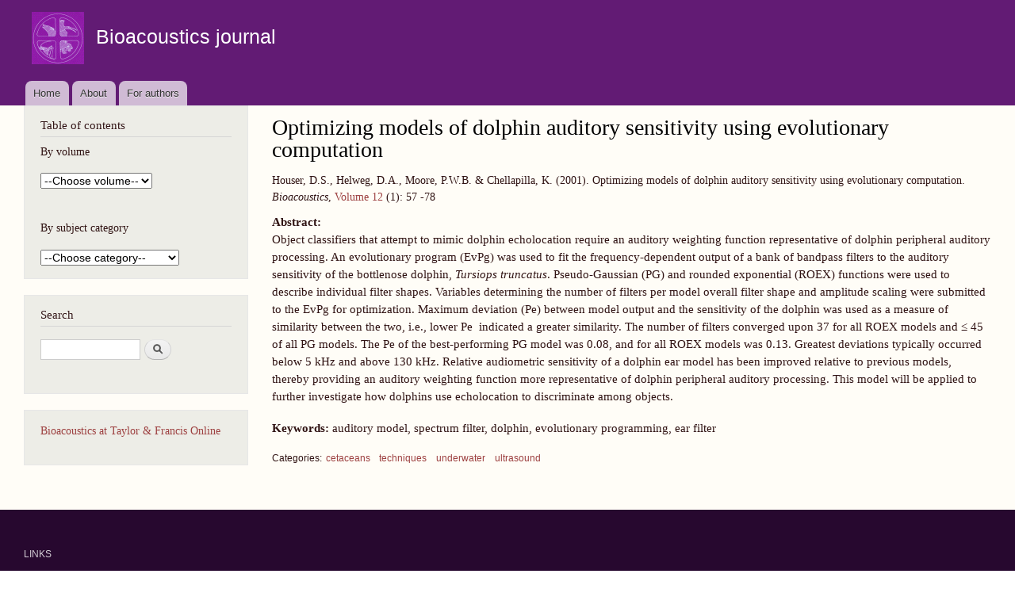

--- FILE ---
content_type: text/html; charset=utf-8
request_url: https://www.bioacoustics.info/article/optimizing-models-dolphin-auditory-sensitivity-using-evolutionary-computation
body_size: 4741
content:
<!DOCTYPE html>
<html lang="en" dir="ltr">
  <head>
    <meta charset="utf-8" />
<link rel="preconnect" href="https://www.google-analytics.com" crossorigin="crossorigin" />
<link rel="shortcut icon" href="https://www.bioacoustics.info/files/favicon.ico" type="image/vnd.microsoft.icon" />
<meta name="viewport" content="width=device-width, initial-scale=1" />
<link rel="canonical" href="https://www.bioacoustics.info/article/optimizing-models-dolphin-auditory-sensitivity-using-evolutionary-computation" />
<meta name="Generator" content="Backdrop CMS 1 (https://backdropcms.org)" />
    <title>Optimizing models of dolphin auditory sensitivity using evolutionary computation | Bioacoustics journal</title>
    <link rel="stylesheet" href="https://www.bioacoustics.info/sites/default/files/css/css__lqAWp3x2Hjvja0hFaVnWWsu_fS2dm_MXyBeJLFXKP4.css" media="all" />
<link rel="stylesheet" href="https://www.bioacoustics.info/sites/default/files/css/css_xaJU72jAuGdwaW-AT8DAVp4DqDeKRUXAJArM-ju9zyk.css" media="all" />
<link rel="stylesheet" href="https://www.bioacoustics.info/sites/default/files/css/css_al-G_2XO3hy8yjpkBS_K3DXWLB1XGWKEzx_CDUgJ7yo.css" media="all" />
<link rel="stylesheet" href="https://www.bioacoustics.info/sites/default/files/css/css_B59XdPA2cULwSfeF4a4_zfHGzqDZZ3n1equnxT1wBVY.css" media="all" />
<link rel="stylesheet" href="https://www.bioacoustics.info/sites/default/files/css/css_W3FKZh6btw5nsSinDmqVxP6uve6YRw9yZ7dA8Q6T_Zw.css" media="all" />
<link rel="stylesheet" href="https://www.bioacoustics.info/sites/default/files/css/css_0eZQSmrBVncL2ojLkzX8FrtwKHG4Qm5zZQvJwpMBhwk.css" media="print" />
    <script>window.Backdrop = {settings: {"basePath":"\/","pathPrefix":"","drupalCompatibility":true,"ajaxPageState":{"theme":"bartik_tbio","theme_token":"_Z8JaoICCCwufEGDva6r9XEBeIgTkZu4S1Ebzutpabw","css":{"core\/misc\/normalize.css":1,"core\/modules\/system\/css\/system.css":1,"core\/modules\/system\/css\/system.theme.css":1,"core\/modules\/system\/css\/messages.theme.css":1,"core\/modules\/layout\/css\/grid-flexbox.css":1,"core\/modules\/field\/css\/field.css":1,"core\/modules\/search\/search.theme.css":1,"core\/modules\/user\/css\/user.css":1,"core\/modules\/views\/css\/views.css":1,"core\/layouts\/moscone\/moscone.css":1,"core\/modules\/system\/css\/menu-dropdown.theme.css":1,"core\/modules\/system\/css\/menu-toggle.theme.css":1,"themes\/bartik_tbio\/css\/style.css":1,"themes\/bartik_tbio\/css\/colors.css":1,"themes\/bartik_tbio\/css\/print.css":1},"js":{"core\/misc\/jquery.js":1,"core\/misc\/jquery.once.js":1,"core\/misc\/backdrop.js":1,"core\/modules\/layout\/js\/grid-fallback.js":1,"core\/misc\/form.js":1,"core\/modules\/system\/js\/menus.js":1,"modules\/googleanalytics\/js\/googleanalytics.js":1,"https:\/\/www.googletagmanager.com\/gtag\/js?id=G-8DRJ991FNW":1,"0":1}},"urlIsAjaxTrusted":{"\/article\/optimizing-models-dolphin-auditory-sensitivity-using-evolutionary-computation":true},"googleanalytics":{"account":["G-8DRJ991FNW"],"trackOutbound":1,"trackMailto":1,"trackDownload":1,"trackDownloadExtensions":"7z|aac|arc|arj|asf|asx|avi|bin|csv|doc(x|m)?|dot(x|m)?|exe|flv|gif|gz|gzip|hqx|jar|jpe?g|js|mp(2|3|4|e?g)|mov(ie)?|msi|msp|pdf|phps|png|ppt(x|m)?|pot(x|m)?|pps(x|m)?|ppam|sld(x|m)?|thmx|qtm?|ra(m|r)?|sea|sit|tar|tgz|torrent|txt|wav|wma|wmv|wpd|xls(x|m|b)?|xlt(x|m)|xlam|xml|z|zip"},"color":{"logo":null}}};</script>
<script src="https://www.bioacoustics.info/sites/default/files/js/js_qcuQasNlfIq7236oVf0NRWYeUUrasWXW4qABbJzWJEo.js"></script>
<script src="https://www.bioacoustics.info/sites/default/files/js/js_C_kchasJfd32ta_Hx065ByVMWqi8ehgDcwzX1Iw1WQA.js"></script>
<script src="https://www.bioacoustics.info/sites/default/files/js/js_5NMDQztRFwe72WB30pM6l5cEyBGqO2zK7oSg2u2W4pk.js"></script>
<script src="https://www.googletagmanager.com/gtag/js?id=G-8DRJ991FNW"></script>
<script>window.dataLayer = window.dataLayer || [];function gtag(){dataLayer.push(arguments)};gtag("js", new Date());gtag("config", "G-8DRJ991FNW", []);</script>
  </head>
  <body class="page node-type-reference-v3">
    <div class="layout--moscone layout">
  <div id="skip-link">
    <a href="#main-content" class="element-invisible element-focusable">Skip to main content</a>
  </div>

      <header class="l-header" role="banner" aria-label="Site header">
      <div class="l-header-inner container container-fluid">
        <div class="rounded-tabs"><div class="rounded-tabs"><div class="block block-system-header">


  <div class="block-content">
      <a href="/" title="Home" rel="home" class="logo">
    <img src="https://www.bioacoustics.info/files/bioacoustics_logo_small2.gif" alt="Home" />
  </a>

  <div class="name-and-slogan">
                  <div class="site-name"><strong>
          <a href="/" title="Home" rel="home"><span>Bioacoustics journal</span></a>
        </strong></div>
                </div> <!-- /#name-and-slogan -->

  </div>
</div>
<div class="block block-system-main-menu block-menu" role="navigation">


  <div class="block-content">
    <input id="menu-toggle-state" class="menu-toggle-state element-invisible" type="checkbox" aria-controls="menu-toggle-state" /><label class="menu-toggle-button" for="menu-toggle-state"><span class="menu-toggle-button-icon"></span><span class="menu-toggle-button-text">Menu</span><span class="menu-toggle-assistive-text element-invisible">Toggle menu visibility</span></label><ul class="menu-tree menu" data-menu-style="tree" data-clickdown="" data-collapse="default" data-menu-toggle-id="menu-toggle-state"><li class="first leaf menu-mlid-198"><a href="/">Home</a></li>
<li class="collapsed menu-mlid-385"><a href="/about">About</a></li>
<li class="last leaf menu-mlid-386"><a href="/for-authors">For authors</a></li>
</ul>  </div>
</div>
</div></div>      </div>
    </header>
  
  <div class="l-wrapper">
    <div class="l-wrapper-inner container container-fluid">

      
      <div class="l-page-title">
        <a id="main-content"></a>
                              </div>

      
      
      
      <div class="l-middle row">
        <main class="l-content col-md-9 col-md-push-3" role="main" aria-label="Main content">
          <div class="block block-system-title">


  <div class="block-content">
    
  <h1 class="page-title">Optimizing models of dolphin auditory sensitivity using evolutionary computation</h1>


  </div>
</div>
<div class="block block-views-citation-block-block">


  <div class="block-content">
    <div class="view view-citation-block view-id-citation_block view-display-id-block view-dom-id-d1e4df8e064e994f96ae350f4f8804a6">
        
  
  
      <div class="view-content">
        <div class="views-row views-row-1 odd first last">
      
  <span class="views-field views-field-field-authors3">        <span class="field-content">Houser, D.S., Helweg, D.A., Moore, P.W.B. &amp; Chellapilla, K.</span>  </span>  
  <span class="views-field views-field-field-year3">        <span class="field-content">(2001).</span>  </span>  
  <span class="views-field views-field-title">        <span class="field-content">Optimizing models of dolphin auditory sensitivity using evolutionary computation. <em>Bioacoustics</em>, </span>  </span>  
  <span class="views-field views-field-field-vol3">        <span class="field-content"><a href="/volume/12">Volume 12</a></span>  </span>  
  <span class="views-field views-field-field-issue3">        <span class="field-content">(1):</span>  </span>  
  <span class="views-field views-field-field-from-page">        <span class="field-content">57</span>  </span>  
  <span class="views-field views-field-field-to-page">        <span class="field-content">-78</span>  </span>  </div>
    </div>
  
  
  
  
  
  
</div>  </div>
</div>
<article id="node-234" class="node node-reference-v3 view-mode-full clearfix">

  
  <div class="content clearfix">
    <div class="field field-name-field-abstract3 field-type-text-long field-label-inline clearfix"><div class="field-label">Abstract:&nbsp;</div><div class="field-items"><div class="field-item even"><p>Object classifiers that attempt to mimic dolphin echolocation require an auditory weighting function representative of dolphin peripheral auditory processing. An evolutionary program (EvPg) was used to fit the frequency-dependent output of a bank of bandpass filters to the auditory sensitivity of the bottlenose dolphin, <em>Tursiops truncatus</em>. Pseudo-Gaussian (PG) and rounded exponential (ROEX) functions were used to describe individual filter shapes. Variables determining the number of filters per model overall filter shape and amplitude scaling were submitted to the EvPg for optimization. Maximum deviation (Pe) between model output and the sensitivity of the dolphin was used as a measure of similarity between the two, i.e., lower Pe  indicated a greater similarity. The number of filters converged upon 37 for all ROEX models and ≤ 45 of all PG models. The Pe of the best-performing PG model was 0.08, and for all ROEX models was 0.13. Greatest deviations typically occurred below 5 kHz and above 130 kHz. Relative audiometric sensitivity of a dolphin ear model has been improved relative to previous models, thereby providing an auditory weighting function more representative of dolphin peripheral auditory processing. This model will be applied to further investigate how dolphins use echolocation to discriminate among objects.</p>
</div></div></div><div class="field field-name-field-kywrd3 field-type-text-long field-label-inline clearfix"><div class="field-label">Keywords:&nbsp;</div><div class="field-items"><div class="field-item even"><p>auditory model, spectrum filter, dolphin, evolutionary programming, ear filter</p>
</div></div></div><div class="field field-name-field-subject field-type-taxonomy-term-reference field-label-inline clearfix"><h3 class="field-label">Categories: </h3><ul class="links inline"><li class="taxonomy-term-reference-0"><a href="/subject-category/cetaceans">cetaceans</a></li><li class="taxonomy-term-reference-1"><a href="/subject-category/techniques">techniques</a></li><li class="taxonomy-term-reference-2"><a href="/subject-category/underwater">underwater</a></li><li class="taxonomy-term-reference-3"><a href="/subject-category/ultrasound">ultrasound</a></li></ul></div>  </div>

  
  
</article>
<div class="block block-block-4">


  <div class="block-content">
    <p> </p>
  </div>
</div>
        </main>
        <div class="l-sidebar l-sidebar-first col-md-3 col-md-pull-9">
          <div class="block block-block-2">

  <h2 class="block-title">Table of contents</h2>

  <div class="block-content">
    <p>By volume</p>
<form name="guideform" id="guideform">
<select name="guidelinks" onchange="window.location=document.guideform.guidelinks.options[document.guideform.guidelinks.selectedIndex].value"><option selected="selected">--Choose volume--</option><option value="/volume/in-press">In Press</option><option value="/volume/35">Volume 35</option><option value="/volume/34">Volume 34</option><option value="/volume/33">Volume 33</option><option value="/volume/32">Volume 32</option><option value="/volume/31">Volume 31</option><option value="/volume/30">Volume 30</option><option value="/volume/29">Volume 29</option><option value="/volume/28">Volume 28</option><option value="/volume/27">Volume 27</option><option value="/volume/26">Volume 26</option><option value="/volume/25">Volume 25</option><option value="/volume/24">Volume 24</option><option value="/volume/23">Volume 23</option><option value="/volume/22">Volume 22</option><option value="/volume/21">Volume 21</option><option value="/volume/20">Volume 20</option><option value="/volume/19">Volume 19</option><option value="/volume/18">Volume 18</option><option value="/volume/17">Volume 17</option><option value="/volume/16">Volume 16</option><option value="/volume/15">Volume 15</option><option value="/volume/14">Volume 14</option><option value="/volume/13">Volume 13</option><option value="/volume/12">Volume 12</option><option value="/volume/11">Volume 11</option><option value="/volume/10">Volume 10</option><option value="/volume/9">Volume 9</option><option value="/volume/8">Volume 8</option><option value="/volume/7">Volume 7</option><option value="/volume/6">Volume 6</option><option value="/volume/5">Volume 5</option><option value="/volume/4">Volume 4</option><option value="/volume/3">Volume 3</option><option value="/volume/2">Volume 2</option><option value="/volume/1">Volume 1</option></select>
</form>
<p> </p>
<p>By subject category</p>
<form name="guideform2" id="guideform2">
<select name="guidelinks2" onchange="window.location=document.guideform2.guidelinks2.options[document.guideform2.guidelinks2.selectedIndex].value"><option selected="selected">--Choose category--</option><option value="/subject-category/mammals-general">mammals (general)</option><option value="/subject-category/bats">- bats (Chiroptera)</option><option value="/subject-category/carnivores">- carnivores</option><option value="/subject-category/cetaceans">- cetaceans</option><option value="/subject-category/primates">- primates</option><option value="/subject-category/rodents">- rodents</option><option value="/subject-category/ungulates">- ungulates</option><option value="/subject-category/birds-general">birds (general)</option><option value="/subject-category/non-passerine-birds">- non-passerine birds</option><option value="/subject-category/passerine-birds">- passerine birds</option><option value="/subject-category/amphibians">amphibians</option><option value="/subject-category/invertebrates-general">invertebrates (general)</option><option value="/subject-category/insects">- insects (general)</option><option value="/subject-category/cicadoidea">-- Cicadoidea</option><option value="/subject-category/orthoptera">-- Orthoptera</option><option value="/subject-category/fish">fish</option><option value="/subject-category/reptiles">reptiles</option><option value="/subject-category/techniques">techniques</option><option value="/subject-category/equipment-review">equipment review</option><option value="/subject-category/environmental-acoustics">environmental acoustics</option><option value="/subject-category/hearing">hearing</option><option value="/subject-category/sound-production">sound production</option><option value="/subject-category/underwater">underwater</option><option value="/subject-category/ultrasound">ultrasound</option><option value="/subject-category/publications-lists">publications lists</option><option value="/subject-category/audio-review">audio review</option><option value="/subject-category/book-review">book review</option><option value="/subject-category/general">general</option><option value="/subject-category/obituary">obituary</option><option value="/subject-category/personal-perspective">personal perspective</option><option value="/subject-category/research-group">research group</option><option value="/subject-category/sound-library">sound library</option></select>
</form>
  </div>
</div>
<div class="block block-search-form" role="search">

  <h2 class="block-title">Search</h2>

  <div class="block-content">
    <form class="search-block-form search-box" action="/article/optimizing-models-dolphin-auditory-sensitivity-using-evolutionary-computation" method="post" id="search-block-form" accept-charset="UTF-8"><div><div class="form-item form-type-search form-item-search-block-form">
  <label class="element-invisible" for="edit-search-block-form--2">Search </label>
 <input title="Enter the keywords you wish to search for." type="search" id="edit-search-block-form--2" name="search_block_form" value="" size="15" maxlength="128" class="form-search" />
</div>
<input type="hidden" name="form_build_id" value="form-L3134uU-3XFXjSiNORr6J36zoJNpMJggJYprO8Wjc9Y" />
<input type="hidden" name="form_id" value="search_block_form" />
<div class="form-actions" id="edit-actions"><input class="button-primary form-submit" type="submit" id="edit-submit" name="op" value="Search" /></div></div></form>  </div>
</div>
<div class="block block-block-3">


  <div class="block-content">
    <p><a href="https://www.tandfonline.com/toc/tbio20/current">Bioacoustics at Taylor &amp; Francis Online</a></p>
  </div>
</div>
        </div>
      </div><!-- /.l-middle -->

      
    </div><!-- /.l-wrapper-inner -->
  </div><!-- /.l-wrapper -->

      <footer class="l-footer">
      <div class="l-footer-inner container container-fluid">
        <div class="block block-block-1">


  <div class="block-content">
    <p><a href="/links">LINKS</a></p>
  </div>
</div>
      </div>
    </footer>
  </div><!-- /.layout--moscone -->
          </body>
</html>
